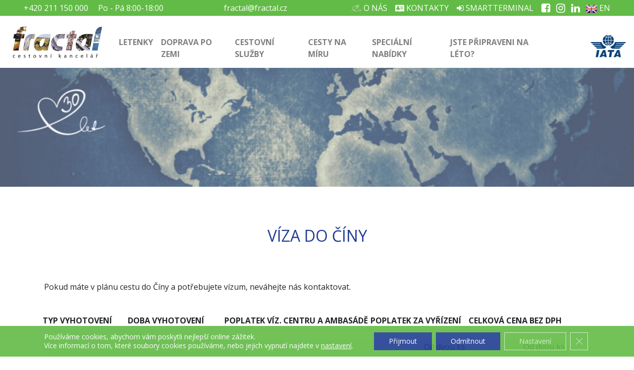

--- FILE ---
content_type: text/html; charset=utf-8
request_url: https://www.google.com/recaptcha/api2/anchor?ar=1&k=6LfpjLEUAAAAAF-yNxhL9Jo_J88tKqjhyfppYvuj&co=aHR0cHM6Ly93d3cuZnJhY3RhbC5jejo0NDM.&hl=en&v=PoyoqOPhxBO7pBk68S4YbpHZ&size=invisible&anchor-ms=20000&execute-ms=30000&cb=s62mfeoqrnr6
body_size: 48623
content:
<!DOCTYPE HTML><html dir="ltr" lang="en"><head><meta http-equiv="Content-Type" content="text/html; charset=UTF-8">
<meta http-equiv="X-UA-Compatible" content="IE=edge">
<title>reCAPTCHA</title>
<style type="text/css">
/* cyrillic-ext */
@font-face {
  font-family: 'Roboto';
  font-style: normal;
  font-weight: 400;
  font-stretch: 100%;
  src: url(//fonts.gstatic.com/s/roboto/v48/KFO7CnqEu92Fr1ME7kSn66aGLdTylUAMa3GUBHMdazTgWw.woff2) format('woff2');
  unicode-range: U+0460-052F, U+1C80-1C8A, U+20B4, U+2DE0-2DFF, U+A640-A69F, U+FE2E-FE2F;
}
/* cyrillic */
@font-face {
  font-family: 'Roboto';
  font-style: normal;
  font-weight: 400;
  font-stretch: 100%;
  src: url(//fonts.gstatic.com/s/roboto/v48/KFO7CnqEu92Fr1ME7kSn66aGLdTylUAMa3iUBHMdazTgWw.woff2) format('woff2');
  unicode-range: U+0301, U+0400-045F, U+0490-0491, U+04B0-04B1, U+2116;
}
/* greek-ext */
@font-face {
  font-family: 'Roboto';
  font-style: normal;
  font-weight: 400;
  font-stretch: 100%;
  src: url(//fonts.gstatic.com/s/roboto/v48/KFO7CnqEu92Fr1ME7kSn66aGLdTylUAMa3CUBHMdazTgWw.woff2) format('woff2');
  unicode-range: U+1F00-1FFF;
}
/* greek */
@font-face {
  font-family: 'Roboto';
  font-style: normal;
  font-weight: 400;
  font-stretch: 100%;
  src: url(//fonts.gstatic.com/s/roboto/v48/KFO7CnqEu92Fr1ME7kSn66aGLdTylUAMa3-UBHMdazTgWw.woff2) format('woff2');
  unicode-range: U+0370-0377, U+037A-037F, U+0384-038A, U+038C, U+038E-03A1, U+03A3-03FF;
}
/* math */
@font-face {
  font-family: 'Roboto';
  font-style: normal;
  font-weight: 400;
  font-stretch: 100%;
  src: url(//fonts.gstatic.com/s/roboto/v48/KFO7CnqEu92Fr1ME7kSn66aGLdTylUAMawCUBHMdazTgWw.woff2) format('woff2');
  unicode-range: U+0302-0303, U+0305, U+0307-0308, U+0310, U+0312, U+0315, U+031A, U+0326-0327, U+032C, U+032F-0330, U+0332-0333, U+0338, U+033A, U+0346, U+034D, U+0391-03A1, U+03A3-03A9, U+03B1-03C9, U+03D1, U+03D5-03D6, U+03F0-03F1, U+03F4-03F5, U+2016-2017, U+2034-2038, U+203C, U+2040, U+2043, U+2047, U+2050, U+2057, U+205F, U+2070-2071, U+2074-208E, U+2090-209C, U+20D0-20DC, U+20E1, U+20E5-20EF, U+2100-2112, U+2114-2115, U+2117-2121, U+2123-214F, U+2190, U+2192, U+2194-21AE, U+21B0-21E5, U+21F1-21F2, U+21F4-2211, U+2213-2214, U+2216-22FF, U+2308-230B, U+2310, U+2319, U+231C-2321, U+2336-237A, U+237C, U+2395, U+239B-23B7, U+23D0, U+23DC-23E1, U+2474-2475, U+25AF, U+25B3, U+25B7, U+25BD, U+25C1, U+25CA, U+25CC, U+25FB, U+266D-266F, U+27C0-27FF, U+2900-2AFF, U+2B0E-2B11, U+2B30-2B4C, U+2BFE, U+3030, U+FF5B, U+FF5D, U+1D400-1D7FF, U+1EE00-1EEFF;
}
/* symbols */
@font-face {
  font-family: 'Roboto';
  font-style: normal;
  font-weight: 400;
  font-stretch: 100%;
  src: url(//fonts.gstatic.com/s/roboto/v48/KFO7CnqEu92Fr1ME7kSn66aGLdTylUAMaxKUBHMdazTgWw.woff2) format('woff2');
  unicode-range: U+0001-000C, U+000E-001F, U+007F-009F, U+20DD-20E0, U+20E2-20E4, U+2150-218F, U+2190, U+2192, U+2194-2199, U+21AF, U+21E6-21F0, U+21F3, U+2218-2219, U+2299, U+22C4-22C6, U+2300-243F, U+2440-244A, U+2460-24FF, U+25A0-27BF, U+2800-28FF, U+2921-2922, U+2981, U+29BF, U+29EB, U+2B00-2BFF, U+4DC0-4DFF, U+FFF9-FFFB, U+10140-1018E, U+10190-1019C, U+101A0, U+101D0-101FD, U+102E0-102FB, U+10E60-10E7E, U+1D2C0-1D2D3, U+1D2E0-1D37F, U+1F000-1F0FF, U+1F100-1F1AD, U+1F1E6-1F1FF, U+1F30D-1F30F, U+1F315, U+1F31C, U+1F31E, U+1F320-1F32C, U+1F336, U+1F378, U+1F37D, U+1F382, U+1F393-1F39F, U+1F3A7-1F3A8, U+1F3AC-1F3AF, U+1F3C2, U+1F3C4-1F3C6, U+1F3CA-1F3CE, U+1F3D4-1F3E0, U+1F3ED, U+1F3F1-1F3F3, U+1F3F5-1F3F7, U+1F408, U+1F415, U+1F41F, U+1F426, U+1F43F, U+1F441-1F442, U+1F444, U+1F446-1F449, U+1F44C-1F44E, U+1F453, U+1F46A, U+1F47D, U+1F4A3, U+1F4B0, U+1F4B3, U+1F4B9, U+1F4BB, U+1F4BF, U+1F4C8-1F4CB, U+1F4D6, U+1F4DA, U+1F4DF, U+1F4E3-1F4E6, U+1F4EA-1F4ED, U+1F4F7, U+1F4F9-1F4FB, U+1F4FD-1F4FE, U+1F503, U+1F507-1F50B, U+1F50D, U+1F512-1F513, U+1F53E-1F54A, U+1F54F-1F5FA, U+1F610, U+1F650-1F67F, U+1F687, U+1F68D, U+1F691, U+1F694, U+1F698, U+1F6AD, U+1F6B2, U+1F6B9-1F6BA, U+1F6BC, U+1F6C6-1F6CF, U+1F6D3-1F6D7, U+1F6E0-1F6EA, U+1F6F0-1F6F3, U+1F6F7-1F6FC, U+1F700-1F7FF, U+1F800-1F80B, U+1F810-1F847, U+1F850-1F859, U+1F860-1F887, U+1F890-1F8AD, U+1F8B0-1F8BB, U+1F8C0-1F8C1, U+1F900-1F90B, U+1F93B, U+1F946, U+1F984, U+1F996, U+1F9E9, U+1FA00-1FA6F, U+1FA70-1FA7C, U+1FA80-1FA89, U+1FA8F-1FAC6, U+1FACE-1FADC, U+1FADF-1FAE9, U+1FAF0-1FAF8, U+1FB00-1FBFF;
}
/* vietnamese */
@font-face {
  font-family: 'Roboto';
  font-style: normal;
  font-weight: 400;
  font-stretch: 100%;
  src: url(//fonts.gstatic.com/s/roboto/v48/KFO7CnqEu92Fr1ME7kSn66aGLdTylUAMa3OUBHMdazTgWw.woff2) format('woff2');
  unicode-range: U+0102-0103, U+0110-0111, U+0128-0129, U+0168-0169, U+01A0-01A1, U+01AF-01B0, U+0300-0301, U+0303-0304, U+0308-0309, U+0323, U+0329, U+1EA0-1EF9, U+20AB;
}
/* latin-ext */
@font-face {
  font-family: 'Roboto';
  font-style: normal;
  font-weight: 400;
  font-stretch: 100%;
  src: url(//fonts.gstatic.com/s/roboto/v48/KFO7CnqEu92Fr1ME7kSn66aGLdTylUAMa3KUBHMdazTgWw.woff2) format('woff2');
  unicode-range: U+0100-02BA, U+02BD-02C5, U+02C7-02CC, U+02CE-02D7, U+02DD-02FF, U+0304, U+0308, U+0329, U+1D00-1DBF, U+1E00-1E9F, U+1EF2-1EFF, U+2020, U+20A0-20AB, U+20AD-20C0, U+2113, U+2C60-2C7F, U+A720-A7FF;
}
/* latin */
@font-face {
  font-family: 'Roboto';
  font-style: normal;
  font-weight: 400;
  font-stretch: 100%;
  src: url(//fonts.gstatic.com/s/roboto/v48/KFO7CnqEu92Fr1ME7kSn66aGLdTylUAMa3yUBHMdazQ.woff2) format('woff2');
  unicode-range: U+0000-00FF, U+0131, U+0152-0153, U+02BB-02BC, U+02C6, U+02DA, U+02DC, U+0304, U+0308, U+0329, U+2000-206F, U+20AC, U+2122, U+2191, U+2193, U+2212, U+2215, U+FEFF, U+FFFD;
}
/* cyrillic-ext */
@font-face {
  font-family: 'Roboto';
  font-style: normal;
  font-weight: 500;
  font-stretch: 100%;
  src: url(//fonts.gstatic.com/s/roboto/v48/KFO7CnqEu92Fr1ME7kSn66aGLdTylUAMa3GUBHMdazTgWw.woff2) format('woff2');
  unicode-range: U+0460-052F, U+1C80-1C8A, U+20B4, U+2DE0-2DFF, U+A640-A69F, U+FE2E-FE2F;
}
/* cyrillic */
@font-face {
  font-family: 'Roboto';
  font-style: normal;
  font-weight: 500;
  font-stretch: 100%;
  src: url(//fonts.gstatic.com/s/roboto/v48/KFO7CnqEu92Fr1ME7kSn66aGLdTylUAMa3iUBHMdazTgWw.woff2) format('woff2');
  unicode-range: U+0301, U+0400-045F, U+0490-0491, U+04B0-04B1, U+2116;
}
/* greek-ext */
@font-face {
  font-family: 'Roboto';
  font-style: normal;
  font-weight: 500;
  font-stretch: 100%;
  src: url(//fonts.gstatic.com/s/roboto/v48/KFO7CnqEu92Fr1ME7kSn66aGLdTylUAMa3CUBHMdazTgWw.woff2) format('woff2');
  unicode-range: U+1F00-1FFF;
}
/* greek */
@font-face {
  font-family: 'Roboto';
  font-style: normal;
  font-weight: 500;
  font-stretch: 100%;
  src: url(//fonts.gstatic.com/s/roboto/v48/KFO7CnqEu92Fr1ME7kSn66aGLdTylUAMa3-UBHMdazTgWw.woff2) format('woff2');
  unicode-range: U+0370-0377, U+037A-037F, U+0384-038A, U+038C, U+038E-03A1, U+03A3-03FF;
}
/* math */
@font-face {
  font-family: 'Roboto';
  font-style: normal;
  font-weight: 500;
  font-stretch: 100%;
  src: url(//fonts.gstatic.com/s/roboto/v48/KFO7CnqEu92Fr1ME7kSn66aGLdTylUAMawCUBHMdazTgWw.woff2) format('woff2');
  unicode-range: U+0302-0303, U+0305, U+0307-0308, U+0310, U+0312, U+0315, U+031A, U+0326-0327, U+032C, U+032F-0330, U+0332-0333, U+0338, U+033A, U+0346, U+034D, U+0391-03A1, U+03A3-03A9, U+03B1-03C9, U+03D1, U+03D5-03D6, U+03F0-03F1, U+03F4-03F5, U+2016-2017, U+2034-2038, U+203C, U+2040, U+2043, U+2047, U+2050, U+2057, U+205F, U+2070-2071, U+2074-208E, U+2090-209C, U+20D0-20DC, U+20E1, U+20E5-20EF, U+2100-2112, U+2114-2115, U+2117-2121, U+2123-214F, U+2190, U+2192, U+2194-21AE, U+21B0-21E5, U+21F1-21F2, U+21F4-2211, U+2213-2214, U+2216-22FF, U+2308-230B, U+2310, U+2319, U+231C-2321, U+2336-237A, U+237C, U+2395, U+239B-23B7, U+23D0, U+23DC-23E1, U+2474-2475, U+25AF, U+25B3, U+25B7, U+25BD, U+25C1, U+25CA, U+25CC, U+25FB, U+266D-266F, U+27C0-27FF, U+2900-2AFF, U+2B0E-2B11, U+2B30-2B4C, U+2BFE, U+3030, U+FF5B, U+FF5D, U+1D400-1D7FF, U+1EE00-1EEFF;
}
/* symbols */
@font-face {
  font-family: 'Roboto';
  font-style: normal;
  font-weight: 500;
  font-stretch: 100%;
  src: url(//fonts.gstatic.com/s/roboto/v48/KFO7CnqEu92Fr1ME7kSn66aGLdTylUAMaxKUBHMdazTgWw.woff2) format('woff2');
  unicode-range: U+0001-000C, U+000E-001F, U+007F-009F, U+20DD-20E0, U+20E2-20E4, U+2150-218F, U+2190, U+2192, U+2194-2199, U+21AF, U+21E6-21F0, U+21F3, U+2218-2219, U+2299, U+22C4-22C6, U+2300-243F, U+2440-244A, U+2460-24FF, U+25A0-27BF, U+2800-28FF, U+2921-2922, U+2981, U+29BF, U+29EB, U+2B00-2BFF, U+4DC0-4DFF, U+FFF9-FFFB, U+10140-1018E, U+10190-1019C, U+101A0, U+101D0-101FD, U+102E0-102FB, U+10E60-10E7E, U+1D2C0-1D2D3, U+1D2E0-1D37F, U+1F000-1F0FF, U+1F100-1F1AD, U+1F1E6-1F1FF, U+1F30D-1F30F, U+1F315, U+1F31C, U+1F31E, U+1F320-1F32C, U+1F336, U+1F378, U+1F37D, U+1F382, U+1F393-1F39F, U+1F3A7-1F3A8, U+1F3AC-1F3AF, U+1F3C2, U+1F3C4-1F3C6, U+1F3CA-1F3CE, U+1F3D4-1F3E0, U+1F3ED, U+1F3F1-1F3F3, U+1F3F5-1F3F7, U+1F408, U+1F415, U+1F41F, U+1F426, U+1F43F, U+1F441-1F442, U+1F444, U+1F446-1F449, U+1F44C-1F44E, U+1F453, U+1F46A, U+1F47D, U+1F4A3, U+1F4B0, U+1F4B3, U+1F4B9, U+1F4BB, U+1F4BF, U+1F4C8-1F4CB, U+1F4D6, U+1F4DA, U+1F4DF, U+1F4E3-1F4E6, U+1F4EA-1F4ED, U+1F4F7, U+1F4F9-1F4FB, U+1F4FD-1F4FE, U+1F503, U+1F507-1F50B, U+1F50D, U+1F512-1F513, U+1F53E-1F54A, U+1F54F-1F5FA, U+1F610, U+1F650-1F67F, U+1F687, U+1F68D, U+1F691, U+1F694, U+1F698, U+1F6AD, U+1F6B2, U+1F6B9-1F6BA, U+1F6BC, U+1F6C6-1F6CF, U+1F6D3-1F6D7, U+1F6E0-1F6EA, U+1F6F0-1F6F3, U+1F6F7-1F6FC, U+1F700-1F7FF, U+1F800-1F80B, U+1F810-1F847, U+1F850-1F859, U+1F860-1F887, U+1F890-1F8AD, U+1F8B0-1F8BB, U+1F8C0-1F8C1, U+1F900-1F90B, U+1F93B, U+1F946, U+1F984, U+1F996, U+1F9E9, U+1FA00-1FA6F, U+1FA70-1FA7C, U+1FA80-1FA89, U+1FA8F-1FAC6, U+1FACE-1FADC, U+1FADF-1FAE9, U+1FAF0-1FAF8, U+1FB00-1FBFF;
}
/* vietnamese */
@font-face {
  font-family: 'Roboto';
  font-style: normal;
  font-weight: 500;
  font-stretch: 100%;
  src: url(//fonts.gstatic.com/s/roboto/v48/KFO7CnqEu92Fr1ME7kSn66aGLdTylUAMa3OUBHMdazTgWw.woff2) format('woff2');
  unicode-range: U+0102-0103, U+0110-0111, U+0128-0129, U+0168-0169, U+01A0-01A1, U+01AF-01B0, U+0300-0301, U+0303-0304, U+0308-0309, U+0323, U+0329, U+1EA0-1EF9, U+20AB;
}
/* latin-ext */
@font-face {
  font-family: 'Roboto';
  font-style: normal;
  font-weight: 500;
  font-stretch: 100%;
  src: url(//fonts.gstatic.com/s/roboto/v48/KFO7CnqEu92Fr1ME7kSn66aGLdTylUAMa3KUBHMdazTgWw.woff2) format('woff2');
  unicode-range: U+0100-02BA, U+02BD-02C5, U+02C7-02CC, U+02CE-02D7, U+02DD-02FF, U+0304, U+0308, U+0329, U+1D00-1DBF, U+1E00-1E9F, U+1EF2-1EFF, U+2020, U+20A0-20AB, U+20AD-20C0, U+2113, U+2C60-2C7F, U+A720-A7FF;
}
/* latin */
@font-face {
  font-family: 'Roboto';
  font-style: normal;
  font-weight: 500;
  font-stretch: 100%;
  src: url(//fonts.gstatic.com/s/roboto/v48/KFO7CnqEu92Fr1ME7kSn66aGLdTylUAMa3yUBHMdazQ.woff2) format('woff2');
  unicode-range: U+0000-00FF, U+0131, U+0152-0153, U+02BB-02BC, U+02C6, U+02DA, U+02DC, U+0304, U+0308, U+0329, U+2000-206F, U+20AC, U+2122, U+2191, U+2193, U+2212, U+2215, U+FEFF, U+FFFD;
}
/* cyrillic-ext */
@font-face {
  font-family: 'Roboto';
  font-style: normal;
  font-weight: 900;
  font-stretch: 100%;
  src: url(//fonts.gstatic.com/s/roboto/v48/KFO7CnqEu92Fr1ME7kSn66aGLdTylUAMa3GUBHMdazTgWw.woff2) format('woff2');
  unicode-range: U+0460-052F, U+1C80-1C8A, U+20B4, U+2DE0-2DFF, U+A640-A69F, U+FE2E-FE2F;
}
/* cyrillic */
@font-face {
  font-family: 'Roboto';
  font-style: normal;
  font-weight: 900;
  font-stretch: 100%;
  src: url(//fonts.gstatic.com/s/roboto/v48/KFO7CnqEu92Fr1ME7kSn66aGLdTylUAMa3iUBHMdazTgWw.woff2) format('woff2');
  unicode-range: U+0301, U+0400-045F, U+0490-0491, U+04B0-04B1, U+2116;
}
/* greek-ext */
@font-face {
  font-family: 'Roboto';
  font-style: normal;
  font-weight: 900;
  font-stretch: 100%;
  src: url(//fonts.gstatic.com/s/roboto/v48/KFO7CnqEu92Fr1ME7kSn66aGLdTylUAMa3CUBHMdazTgWw.woff2) format('woff2');
  unicode-range: U+1F00-1FFF;
}
/* greek */
@font-face {
  font-family: 'Roboto';
  font-style: normal;
  font-weight: 900;
  font-stretch: 100%;
  src: url(//fonts.gstatic.com/s/roboto/v48/KFO7CnqEu92Fr1ME7kSn66aGLdTylUAMa3-UBHMdazTgWw.woff2) format('woff2');
  unicode-range: U+0370-0377, U+037A-037F, U+0384-038A, U+038C, U+038E-03A1, U+03A3-03FF;
}
/* math */
@font-face {
  font-family: 'Roboto';
  font-style: normal;
  font-weight: 900;
  font-stretch: 100%;
  src: url(//fonts.gstatic.com/s/roboto/v48/KFO7CnqEu92Fr1ME7kSn66aGLdTylUAMawCUBHMdazTgWw.woff2) format('woff2');
  unicode-range: U+0302-0303, U+0305, U+0307-0308, U+0310, U+0312, U+0315, U+031A, U+0326-0327, U+032C, U+032F-0330, U+0332-0333, U+0338, U+033A, U+0346, U+034D, U+0391-03A1, U+03A3-03A9, U+03B1-03C9, U+03D1, U+03D5-03D6, U+03F0-03F1, U+03F4-03F5, U+2016-2017, U+2034-2038, U+203C, U+2040, U+2043, U+2047, U+2050, U+2057, U+205F, U+2070-2071, U+2074-208E, U+2090-209C, U+20D0-20DC, U+20E1, U+20E5-20EF, U+2100-2112, U+2114-2115, U+2117-2121, U+2123-214F, U+2190, U+2192, U+2194-21AE, U+21B0-21E5, U+21F1-21F2, U+21F4-2211, U+2213-2214, U+2216-22FF, U+2308-230B, U+2310, U+2319, U+231C-2321, U+2336-237A, U+237C, U+2395, U+239B-23B7, U+23D0, U+23DC-23E1, U+2474-2475, U+25AF, U+25B3, U+25B7, U+25BD, U+25C1, U+25CA, U+25CC, U+25FB, U+266D-266F, U+27C0-27FF, U+2900-2AFF, U+2B0E-2B11, U+2B30-2B4C, U+2BFE, U+3030, U+FF5B, U+FF5D, U+1D400-1D7FF, U+1EE00-1EEFF;
}
/* symbols */
@font-face {
  font-family: 'Roboto';
  font-style: normal;
  font-weight: 900;
  font-stretch: 100%;
  src: url(//fonts.gstatic.com/s/roboto/v48/KFO7CnqEu92Fr1ME7kSn66aGLdTylUAMaxKUBHMdazTgWw.woff2) format('woff2');
  unicode-range: U+0001-000C, U+000E-001F, U+007F-009F, U+20DD-20E0, U+20E2-20E4, U+2150-218F, U+2190, U+2192, U+2194-2199, U+21AF, U+21E6-21F0, U+21F3, U+2218-2219, U+2299, U+22C4-22C6, U+2300-243F, U+2440-244A, U+2460-24FF, U+25A0-27BF, U+2800-28FF, U+2921-2922, U+2981, U+29BF, U+29EB, U+2B00-2BFF, U+4DC0-4DFF, U+FFF9-FFFB, U+10140-1018E, U+10190-1019C, U+101A0, U+101D0-101FD, U+102E0-102FB, U+10E60-10E7E, U+1D2C0-1D2D3, U+1D2E0-1D37F, U+1F000-1F0FF, U+1F100-1F1AD, U+1F1E6-1F1FF, U+1F30D-1F30F, U+1F315, U+1F31C, U+1F31E, U+1F320-1F32C, U+1F336, U+1F378, U+1F37D, U+1F382, U+1F393-1F39F, U+1F3A7-1F3A8, U+1F3AC-1F3AF, U+1F3C2, U+1F3C4-1F3C6, U+1F3CA-1F3CE, U+1F3D4-1F3E0, U+1F3ED, U+1F3F1-1F3F3, U+1F3F5-1F3F7, U+1F408, U+1F415, U+1F41F, U+1F426, U+1F43F, U+1F441-1F442, U+1F444, U+1F446-1F449, U+1F44C-1F44E, U+1F453, U+1F46A, U+1F47D, U+1F4A3, U+1F4B0, U+1F4B3, U+1F4B9, U+1F4BB, U+1F4BF, U+1F4C8-1F4CB, U+1F4D6, U+1F4DA, U+1F4DF, U+1F4E3-1F4E6, U+1F4EA-1F4ED, U+1F4F7, U+1F4F9-1F4FB, U+1F4FD-1F4FE, U+1F503, U+1F507-1F50B, U+1F50D, U+1F512-1F513, U+1F53E-1F54A, U+1F54F-1F5FA, U+1F610, U+1F650-1F67F, U+1F687, U+1F68D, U+1F691, U+1F694, U+1F698, U+1F6AD, U+1F6B2, U+1F6B9-1F6BA, U+1F6BC, U+1F6C6-1F6CF, U+1F6D3-1F6D7, U+1F6E0-1F6EA, U+1F6F0-1F6F3, U+1F6F7-1F6FC, U+1F700-1F7FF, U+1F800-1F80B, U+1F810-1F847, U+1F850-1F859, U+1F860-1F887, U+1F890-1F8AD, U+1F8B0-1F8BB, U+1F8C0-1F8C1, U+1F900-1F90B, U+1F93B, U+1F946, U+1F984, U+1F996, U+1F9E9, U+1FA00-1FA6F, U+1FA70-1FA7C, U+1FA80-1FA89, U+1FA8F-1FAC6, U+1FACE-1FADC, U+1FADF-1FAE9, U+1FAF0-1FAF8, U+1FB00-1FBFF;
}
/* vietnamese */
@font-face {
  font-family: 'Roboto';
  font-style: normal;
  font-weight: 900;
  font-stretch: 100%;
  src: url(//fonts.gstatic.com/s/roboto/v48/KFO7CnqEu92Fr1ME7kSn66aGLdTylUAMa3OUBHMdazTgWw.woff2) format('woff2');
  unicode-range: U+0102-0103, U+0110-0111, U+0128-0129, U+0168-0169, U+01A0-01A1, U+01AF-01B0, U+0300-0301, U+0303-0304, U+0308-0309, U+0323, U+0329, U+1EA0-1EF9, U+20AB;
}
/* latin-ext */
@font-face {
  font-family: 'Roboto';
  font-style: normal;
  font-weight: 900;
  font-stretch: 100%;
  src: url(//fonts.gstatic.com/s/roboto/v48/KFO7CnqEu92Fr1ME7kSn66aGLdTylUAMa3KUBHMdazTgWw.woff2) format('woff2');
  unicode-range: U+0100-02BA, U+02BD-02C5, U+02C7-02CC, U+02CE-02D7, U+02DD-02FF, U+0304, U+0308, U+0329, U+1D00-1DBF, U+1E00-1E9F, U+1EF2-1EFF, U+2020, U+20A0-20AB, U+20AD-20C0, U+2113, U+2C60-2C7F, U+A720-A7FF;
}
/* latin */
@font-face {
  font-family: 'Roboto';
  font-style: normal;
  font-weight: 900;
  font-stretch: 100%;
  src: url(//fonts.gstatic.com/s/roboto/v48/KFO7CnqEu92Fr1ME7kSn66aGLdTylUAMa3yUBHMdazQ.woff2) format('woff2');
  unicode-range: U+0000-00FF, U+0131, U+0152-0153, U+02BB-02BC, U+02C6, U+02DA, U+02DC, U+0304, U+0308, U+0329, U+2000-206F, U+20AC, U+2122, U+2191, U+2193, U+2212, U+2215, U+FEFF, U+FFFD;
}

</style>
<link rel="stylesheet" type="text/css" href="https://www.gstatic.com/recaptcha/releases/PoyoqOPhxBO7pBk68S4YbpHZ/styles__ltr.css">
<script nonce="TcGeNjTDd4yohsl-3nhH3g" type="text/javascript">window['__recaptcha_api'] = 'https://www.google.com/recaptcha/api2/';</script>
<script type="text/javascript" src="https://www.gstatic.com/recaptcha/releases/PoyoqOPhxBO7pBk68S4YbpHZ/recaptcha__en.js" nonce="TcGeNjTDd4yohsl-3nhH3g">
      
    </script></head>
<body><div id="rc-anchor-alert" class="rc-anchor-alert"></div>
<input type="hidden" id="recaptcha-token" value="[base64]">
<script type="text/javascript" nonce="TcGeNjTDd4yohsl-3nhH3g">
      recaptcha.anchor.Main.init("[\x22ainput\x22,[\x22bgdata\x22,\x22\x22,\[base64]/[base64]/[base64]/ZyhXLGgpOnEoW04sMjEsbF0sVywwKSxoKSxmYWxzZSxmYWxzZSl9Y2F0Y2goayl7RygzNTgsVyk/[base64]/[base64]/[base64]/[base64]/[base64]/[base64]/[base64]/bmV3IEJbT10oRFswXSk6dz09Mj9uZXcgQltPXShEWzBdLERbMV0pOnc9PTM/bmV3IEJbT10oRFswXSxEWzFdLERbMl0pOnc9PTQ/[base64]/[base64]/[base64]/[base64]/[base64]\\u003d\x22,\[base64]\\u003d\\u003d\x22,\x22GMKYwrbDpcOcwpfDu8ONMTfCjMK3SQzCuMOkwopowpTDnsKfwqZgQsOdwoNQwrkiwpPDjHEDw4Z2TsOVwrwVMsO9w67CscOWw7s3wrjDmMOyXsKEw4t1wrPCpSMnM8OFw4A8w4nCtnXCr3fDtTkZwp9PYVbCvmrDpTsqwqLDjsODeBpyw4FENknClcOvw5rClz/DnCfDrArCoMO1wq9Hw5QMw7PCiXbCucKCcsKdw4EeWFlQw68mwq5OX21vfcKMw7lMwrzDqiQDwoDCq1/Cm0zCrFV1wpXCqsKLw7fCtgMxwop8w7xXPsOdwq3CqcOcwoTCscKcYl0IwrDChsKofT3DnMO/w4Erw6DDuMKUw75YbkfDtsKlIwHCncKkwq50RCxPw7N3PsOnw5DCm8OoH1QXwoQRdsOawodtCRtQw6ZpYWfDssKpbzXDhmMaY8OLwrrCmcO9w53DqMOHw6Nsw5nDgsK2woxCw5rDlcOzwo7ChMO/Rhgyw5bCkMOxw63DlzwfMi1ww5/DpMOUBH/Dk0XDoMO4aUPCvcOTRsKYwrvDt8Oxw5HCgsKZwrBXw5MtwpVew5zDtm/[base64]/w75YwoLCjsKcwrYKBMKFdC3Cgj/CqBbChhDDpXcrw4/DmMKyJCIbw60ZbMOXwp40c8OLRXh3QcOwM8OVScOawoDCjFzCkEg+OMOkJRjChMK6wobDr1BMwqptL8OSI8OPw5rDuwB8w7fDmG5Ww43CgsKiwqDDhsOuwq3CjWrDmjZXw63CuRHCs8KEOFgRw7fDvsKLLkDCt8KZw5U+I1rDrkHChMKhwqLCqgE/wqPCljbCusOhw60KwoAXw5TDug0OPcK1w6jDn2wjC8OPZ8KFOR7DusKWVjzCqsKdw7M7wrYkIxHCocOhwrMvcMOLwr4vRcOdVcOgEcO4PSZ7w7sFwpFLw6HDl2vDvSvCosOPwrPChcKhOsKEw7/CphnDt8O8QcOXbl8rGwYgJMKRwqDCkhwJw4zClknCoC7Cght/wonDlcKCw6dQGGstw4TChEHDnMKFHFw+w5B+f8KRw4IcwrJxw6bDlFHDgH1mw4Uzwp8pw5XDj8OEwq/Dl8KOw6c3KcKCw6HCmz7DisO2V0PCtX3Cn8O9ESfCqcK5akDCqMOtwp06IDoWwpXDqHA7dcOtScOSwo/CvyPCmcKaScOywp/DpRlnCTjCsxvDqMK2wrdCwqjCt8OAwqLDvwfDp8Obw7HCny8EwpzCkgrDi8KjLSERLDDDqsO4Iw/DocKLwpQAw6rCkmgiw658w5jCggHChMOww4jCvcOLDcOTWcOuBsKYNsKtw7NhfsKgw6/Ds1dJacOdP8KZbsOmDMOORxbCvMKQwqIMZjTCtz3Dm8KSw4XCvgINwp5PwpzDnjbCqUB0woLDvsKow7bDlmtpw7ZcJ8KCHcOmwrR4asK1HEsbw6XCgV/DvsOUwo0DMsKQFRMMwr4AwoIhLhDDmwU/w7w3w7Z5w5XCvlHCi0JIw7vDoSsCLFDCp3tywprCn1PDiVXDhsKDakMvw7PCpyHDoh/Du8Kaw6rDk8OHw7Zswq8GLQrDm1VVw5DCmsKBIcKiworCmMKBwpcAPcO2BcKSwoZjw7k7eTIFbE7DmMOsw4bDvgDCkUDDh2vDpmMUaGksOCrCm8KdR3o4w7XCosKuwpJqJsOkw7FyWBrClEgaw6HCqMO5wq/DiX85TynCln1Xwr8mNMOBw4PCjDfCj8OPw4QtwpY5w41Ow5AgwpvDssONw4vCpcONNcKQw4hnw7nCkwg7XMOjK8KOw6TCu8KLwr3DvsOXTsKUw5bDvnRHwoM4w4hKXi7Crm/DvD9zJQIJw41vAMOBMsKww5lHFsKDH8ObakA9w7HCrcKJw7fDqFXCpjPDt3R5w4Bcwp4NwoLCtTJ2wr/CtA4tJcKZwrlMwrfCtMKbwoYQwqsnL8KOVlHDmEAOO8KjFix5w5/[base64]/[base64]/Dn8OCwpkKR8OqD8Ofwo7DjsKOwodAfUUew7Nzw6TCrgnCqjAnUhIyGErCkMKYU8KWwodxI8OYfcKiYQpIZcOGJjMVwrxJw78mT8KcecOZwqzCilXCsykEMsKFwp/DoTU5V8O4J8OnclQaw7/Dt8OKPHnDlcK/w4k0WD/DrcKiw5tgd8KaQCDDrXskwq1cwpPDqMOYdcOMwoDCj8KNwoTCkURbw4/ClsKbNzjDq8Ocw7FEBcKlGA0mKsK8TsOXw7HCqGENOcKVaMOMw6XDgkbCn8OTZ8KSLTPCkMKoDsKmw5M5cgcFL8K7FcOGwrzCm8KCwq9jWsKAW8Okw5pnw47Dh8KkHmzDkzk2wo9zI0Rww4bDtBPCrcOpT1JtwpcqBEvClcOSw7/[base64]/CmcOSwrIHw57DrMOow7bCncOeUcOxc2/Dsk4jwr3CsMK2wrRIwoLDqsOOw7p4PD3DosO8w44rw7d/woTCuShIw6MSwqHDskI3wrZSLHnCssKMw5kGE18LwovCqMOxDFx9dsKew5k/[base64]/DicKtwrbDuMKuwqx6S8O/wpjCqcO4w7sxVXDDg3k3VlI1w54SwppHwq/Cu2DDtXg+Jg/DhMOMfFbCijTDqMKwCALDj8Kww6rCq8KIIUBUGHYvEMKJw7NUNEfChmMNw6jDhkRQw7guwoPDtsOfIcOgw6zDmMKqHyvCucOnBMKwwqFPwoDDoMKiGEnDhU8cw6fCj2AeTcK7ZWd2w67Cv8Kpw4vDtMKCA3HCuh9/[base64]/[base64]/Du8KrwpQZISbDkMKDLcKPEVzCtDjDhsOraE17PwTDocKWw7Irw58UOcKyCcOJwrrCjcKrU29Rw6NtWMOdLMKPw5/CnnluCcK7wrl9OgdcOsO/w4PDn2/DpsO1wr7DmcKRw7PDvsKBF8KZGgArdRbDqcKLw4RWNcOBw7TDlnvCgcOIwpjClsKUwr3Cq8K2w6XCl8O4wrwOw79Fwo3CvsK5WkHDtsKECzBrw50OIDsSw73DmE3ClE3DksOzw4k0XUHCvzVww6HCnlvDnsOwQ8OeTMKJXmPCt8OdSCrDnxQMFMK1dcO/w6wcw6B/MTNbwotkw60ZVcOtDcKJwoV8CsOfw67CisKJLQFyw5pLw5TCszZ9w7XCrMKaPSHCncKow5w/YMOATcKyw5DDjcOQX8Ogcw5vwow4PsOFU8K0w7TDvywnwqh0A3xlwofDq8KDNMOAw4Fbw57DusObwrnCqR9EL8KWSsOMCjzDoAPCgMKQwqHDo8KIwpHDmMO5IypBwrdbECppQsOodD7CucOCVMKxbsK8w7/CqHfDsQYyw4Rlw4hAwoTDlWxFHMOyw7LDiklkw79FWsKew6bCpsOyw4pSFsK6DAB1woXDoMK7QcKtWMKdI8Kgwqlqw67Ds1ouw59qLDAqw67Dl8O/w5vCumgJJMORw7fDsMK8U8OMHcOUBDU5w7lQw4vCgMKlw7vDgMO1LsO+w4dpwqFea8OGw4fDlldMOMOYI8Oowpc+KnbDgGDDqXzDpXXDhMKmw59Vw6/DisOcw71KGDbCrQbDhAZxw75dc2nCulLCv8Klw6JVKn0Dw6nCncKnwprCrsKtNgEuw58twq9+Ahl4U8KIcDrDj8O3w4nClcKpwrDDocO/wrzCmA/CsMOvSSTCvzNKK3dbw7zDgMOefcObNsOwazzDt8Kiw7JSdsO/CThuR8KpEsKhTg/[base64]/HMOpEsKxwrgCW8OQV8KRwrcxw41vw6jDlMOowrLCvhvDk8Kjw79cKsKxPsKpQcKxZWXCisOGSlZrXCsvw7dLwo/DocOHwoIYw6DCkSUqw67CtMOjwobDkMO/wqXCl8KxYsKBFMK3Un4wTcKBCMKbF8O9w4YvwqgiEi83LcOEw5Y1LMOVw6PDscKOw7AAPT7CqsOLFcOlw7PDm0/DoR8qwr87woJuwpgjA8OSTcKww5Z+W23DiyrCvVLCucOSSH1GZzcBw5vCsFlqA8KowrJ+w6E9wr/DnlvDrcOYIcKqfcKSA8Owwq4lwoolTGcwHm9XwrNLw7Yyw4cZT0fDlsK5SMK6w7N6wrTDisKgwqnDqjhCw7PCqMKVHcKHwqnCiMKaEHnCvWTDk8KrwpfDusKqcsOFFwPCj8K6w4TDtl/[base64]/[base64]/DqMKXwpQ3JsOOFMO3DMKsw6Nqw4/[base64]/[base64]/CtMOnesO/w74nOMKkNMKrw6PDmFcWEsOmZk/[base64]/CgMODwqfDg8OscMKpwoAND8OfwqDDvsOMwr3DtMO+w61mCMKdQMOEw6HDo8Kqw7pDwr/DtcOzSTQjAhlYw4pUTHsgw5saw7kMVnXCnsKew6NswohUaT/Cg8KAVgDCmjw5wrLCh8KuSi7DpwEywoTDk8Kcw6/Dl8KnwroKwr1zFnwPLMObw5DDpQ7CskhORybDncOkZcOHwrvDkMKvw6zCjsKsw6DCrCVewq9WPcK3YsKew7fDmWcVwo0IYMKMI8Ogw7/Dh8O4woNwfcKrwqAUL8KGVgsew6DDtsOjwoPDuiImb3toTMKmwq7DjRRyw78RecO4woVNH8Kkw7/DvDsVwpsRw7FmwoAIwrnCkm3CtsOlOD3CrWTDpcO/CxnCh8KeTEDCosOoSR0Aw53CtCfDpMKUDMOFHQ7CscKHwqXDnsKCwpvCvnw0dHVYesOxNG0Kw6ZoUsOtw4BEbVE4w7bCjRNSFz5awq/DmMOhG8Khw61uw5New6cTwoTCg25pLxlvBBApGWXCpMKwZ3IkflrDsjfCjTnDisO+FWZlJGAoPMKZwq/ChnILIAIcw5XCp8KkEsOnw70WTsOuJ1Q9GUvDpsKCFzLCrRdhU8Kqw5fCncK3VMKuPsOSMS/Dh8O0wrjDqjfDiV5DFMO+wqPDicKBwqNlw6Q5woPCiG7DlzJWA8OCwpzCsMOSLhJ5T8Kww6dLwrHDtE7CuMKGQF4Kw6I9wrY+cMKDQl4Vb8OiDMO6w7PCgzhcwrNewqXDimUYwqcAw6PDoMKDcsKOw6rDrBZiw7ZoGjE8w6PDqMK4w6/DjMK9dn7Dn07Dj8KvZTg2FmPDp8K5IcOUexFrHC4xDVnCvMOJRWYlXQlFwoDDtX/DkcKbw79QwrzCiUkhwq8ywrRrVV7DgsOiEcOewqHCn8KkVcK5VMOmFi1hbzU7UzR1wonDpVjCkX5wIx/CoMKLB23Di8ODWlHChicyaMOXFRLCmMKiw7nDqVIyJMKSOsOCw54wwo/[base64]/DtcKpLMKBbQc3PAkgcAPDu8OtFXxJSMKVd0LCiMK8w5zDt2Y9w67CkcOTGQNdwoISD8OLcMK6QzDCucKZwqArDRnDhsOLEcK1w6glwp3DtBbCtTnDhgQMw503wq7CicOrwporc2/[base64]/DuWjCk8OBw67CiFLCh8KSwr8KLUDCp8KSNsKjXmhRw68hwpDCuMKgw5PCnMOrw5wOScOCw61Ma8OMI1JDTlfCr03CphHDhcKmwpjCgMKRwojDlgFPFMOdbQ/Ds8KGwpt5fU7DoELDm3vDgMKPwoTDgMOjw60nHhbCvBfCg2J9EMKFwp7Dtw3CjHjCtW9BBcOpwqgEdj0EG8Kmwpw0w4jCi8OMw71ewrbDiTsawp3Cpw7Cm8KUwq0STXHCugrCgEDDohLDn8Oww4NIwp7CsSFIUcKYNA7DkRVuPg/CvTXDosOhw6nCpMKTwp3DhxLDmndIXcOqwq7CjcOuRMKww7tswoDDj8Kfwq5Lwrkfw7N0CMOZwrQPWsObwrMOw7FyeMOtw5RIw5/Ch3dHw5vDicOzfW7ClAdhKEDCo8OvfMOIw7rCs8OGwqwCAHPCpcOdw4XCjsO8W8KRB2HCn0Bjw5pqw7LCqcKfwo/[base64]/CuMOwfBgKw4DCpV3Cp8OKbHfDs8OdFMKcwr3CrALCiMOjUMO5FHHDuEsTwrbDoMKBEMOZworCrMKqw6nDsShWw4vChQNIw6YLwrQVwqjCq8OqcUbDkW1OeQcxfhEWO8KFwpcPBsK1w4xBw6XDpsKdOsOzwqxWNwAcw6pnAhFRw6QQLsOyLycvw7/DtcKawql2eMOuZ8OYw7vCmsKNwo9Vwq3Di8K5O8KXw7jDq0jClXIgM8OAMhPConvCl2MWZ3HCtsK/wpQWw5h+DMOCUw/[base64]/DgcOcwoZJSSrCr8K+wqDCpsKXwqXCr8KNw6p5e8KcPwlSwpbCkMO3YgXCqmx0aMKrBWTDuMKKwrt2F8K+w71gw57Dh8OUOhUywprCoMKkO3dtw5TDkVnDjU/[base64]/Dk1TCgMKIwqbDjxd4HEDDhMOEXGxHKsKgZFVLwqjDjQfCvcK/D3vCncOqCMOtw7LCl8K8w7nDg8K8w6jCgWRyw7h8C8KzwpEdwp0hw5/[base64]/DiiYhw7HChsOQw5PCmmkowpPDtXTCr8KXG8K4w4/CgGlGwq13fEzCocKswpgcwpFiUURsw47DrRhmw7ojw5bDmiR0LzRww7sEwp/Din0NwqoHw6vCrU3DtcOWScOUw43Dr8KnRsOaw5cRXcKMwrQ+wro6w4LCicOZQEtxwr/Cp8ObwoJJw6/CoA3Dv8KEFznCmihvwqfCqMK2w5lqw6ZpR8K3WhRRHGZcJ8KAAsKawr16dwbCucOJWVzCssOyw5TDmcKRw5s5Y8KDAsOWF8OfTEgHw5cxNRjCrMKOw7Ysw5sDaBVIwqLCpxvDgcOGw4hXwq51f8OjHcKnwrQWw7UNw4DCgh7DocOKMC5fworDsxbCgF/Ck1/[base64]/CtMKWJsOLMF1zB8K8Nyl3SFDCvsKYw5YAwr3DsUbDmcK9e8K2w70DRMK4w4zDkcK0fgXDrhvCo8KQZcOiw5/CjDzDvxwAKMKTGcKrwr/CtjXDnsOGw5rCq8KbwoZRWDPCmcOFGjYPQcKawp4iw5AHwqnCuHZHwowkwozCgyc5SWYnAXvCmMO/fsKgSREDw6ZwWcOLwokvVcKvwrlrwrTDjXddasKCSWoyG8KfdnLCh1jCocONUFfDhDYswpxQcBZCw6zCjlLDr1QPLhMjw5fDkWhOw7dbwqdDw5peecKAw5/Dp1jDmMOww5vCssOLw5ZPMMOAwpYLw6dqwqcue8OWAcKvw6zDu8KZwrHDn3jCvMOjwoDDr8KCw6wBcHQGw6jCmWzDvcOcenJ0OsODVQQXwr3CncOAwoHDtwtxwrYDw7FiwrDDncKmFm4sw7HDisO3QMOkw41APjHCo8O0SRkcw6sjR8K/wqbDnjzCjU/Cu8O3HkjDjMOgw6nDusOPVWzClcKSwoEIfVvCpsK+wo9jw4DCjkwgeHnDnzTCrcOUaibCsMKEMH1lP8O1ccOaDsOpwrArw73CsQ1xHcKrE8OEAMKGBMO4WzjCikDCoEnCg8K/IcOQZMKww7p5V8KwXsOfwo0MwoITPlIrQMOESjDCi8OgwqHDqsKWw7jCg8OqPsKxQcOCb8OJKsOCwpRSw4LCsCvCvEVOb3vCgsKjTWfDngcqW17DjEtBwqUcFcK9enjCuAxCwp8zwrDCmADDpMKlw5hmw7Y1w5o9JC/Dm8OEw55cW3AAw4PCpxbDvcODA8OWfcOjwrLCpghcNzJmaBnCi13DgATDpFTCuHwKfRARTMKJQR/CuWXCh0HDlcK5w7/Cu8OUBMKkwpIWEcKCFMOrwpTCmETCjQldGsKpwrwWKCBQTk4QPcOtbEHDhcO2w7ESw7RWwrBBCSPDqwTCgcOqw57DrQU1wovCswFgwpjDtkfDkhIqbCLCj8Kmw4zCv8KYwrh5w7/DuzjCpcOdw4DCnE/CghHCqMOIXD1jH8KKwrAbwr/DmWVlw4sQwps6NsOiw4AFTgbCp8KwwrZBwoEwZMOcN8Oyw5B7wqYdw5NQw6PCkRTDkMOETnbDnTJYw6PCgsKYw5leMxHClMKsw550wqxTQRzCmHBHw4/[base64]/VRnDgSY6w5t5wooRETFKcG7DisOxwotId8OmIlgTKsKlJW1Awr4QwrzDj3FZf2jDiiHDisKCMsKuwrrCr3R2QsOMwp0NY8KAAgbDmV06BUVMCWTCqMO4w7vDuMKlwpfDpMO6XMKUQUIAw7rChUh6wrAtTcKRXXTCn8KUwrXCncOkw6LDmcOiFcOEKsOZw4bCuynCgsK/w7kIOUExwrjCncO6YsO1ZcOJIMOgw6s5MF5HRSpTEF/CowTCm03Cv8Khw6zCrDLChMKLZ8KpI8KuBj4twpwqMmkzwpAuwrvCtcOCwrhFWgDDssOmwpfCsRvDqMOvwoREZ8Ojwo5tBsODQizCpgxhwr57UmDDsyHClB/DrsOyM8K2EHDDvsOBwp/DkUkGw4nCk8OYwqvCu8O5RMKrAldSNcKcw6h/[base64]/CisKUDsODIDBIU17CrkfCqMOkw57ChjDCiMKwD8Oww7guwrnDv8O6w7caP8OpA8OvwrHCk3ZnBTrCnwLCin3CgsKXeMOtPgx2w7VfG3rCiMKpMMKYw5kLwqYHw7YHwrfCi8KIwpXDtjkuKH3Dr8Ovw7LCrcOzwo/DqyNcwrcKw4TDl2DDnsOvf8KSwrXDucKsZsOua0k7KsOdwrLDkFTClsOYRsKTw7JmwogQwqHDn8Ovw7zCgF7CksKjacKLwrvDp8KXV8KRw7p0w58yw7dKNMKawod2wpw/a3DCj1HDv8OCccOSw4DDlmLClyR/bV7Dj8Okw57DocOxw6vCtcKUwofCqB3ColAZwqBPw4zDlcKcw6HDu8OywqzCsQzDssOhK00jQQNDw7TDkyjDl8KuUMOXBMO5w7rCt8O1GsKIw6zCt3bClcO0QcOrNxXDkV88wo9swodVTcOow6TCmzwrwod/EDFwwrXCpHDDmcK1BcOww4TDmX8sXg/DrBRoZm7DjE16w5ECdcOLwoA0X8OBwq1IwoEQC8OnI8KNw4vCpcKGwpBSMCrDhV7CmzYkW1ojw6EQwpbCncKUw7swS8O/w43CryPCnjfDiEDCpMK5wp55wojDhcOeTMOSasKWwoAAwq4iaQrDr8O8wp/DksKKEjvDoMKmwrXDsTgbw7IQw7ojw4JyDHVJwpjDlsKOTgBBw49MVQlQOMKVNsO0wrYzbm3DucO5fXrCskUBI8OkAW3Cl8OmC8K+Vz5EeU/DvMKxQnpcw63CpwrClcOsOAXDucKlM3Bsw5RswpEEwqwnw5NvcMKyLkHDjsODO8OAG2hFwo3DjjTCksO/[base64]/[base64]/AicOWjxwWgpAw5AJd8KMHMKkVDDCuFnCnMKuw64aZinDhwBLw6zCp8KRwrrDksKPw4PDlcOuw7MOw5/CjBrCvsK2aMOrwo8ww5Zyw4NyKsOCV2XCphx4w6zCgMO6bX/[base64]/U1UBw5c9YxNfRcOtEsOFYcOHwqHDhcOvw5BGw4gWX8OPwqU/UVUdwoPDnVIZHMOSaUIKwrfDtsK5w781w6jCs8Oxd8K+w5zCvgvCmsOmL8OUw4rDikTCvgXCqsOtwog3wpbDonzCr8OucMOvOWbDlsOGPsK6NcK+w64Ow7NMwqkGYlTCpkLCggvDisOyEmNxIw/CjUEwwp0hZgDCgcK7XQwAacKXw69rw5bCnkHDt8KMw7B1w4bDvcKtwpViUsKDwo19w5rDusOwd2/CtjXDisOdw61oSVTCqMOjJxfDgMOGTMOfXydORcKEwqfDmMKKHU3DvMOZwpESZ0vCssOlM3bCj8KEV0LDkcKWwpZnwrXCmk/CkwNHw7YwO8OZwo5kw5JOAsOxIEgiSlk/UcKcbkUcUMOMw7UXXh3DoUfCkScqfRc4w4HCmsKnfcKfw5BGPMKwwrBsVyDCiRjDpXMNwq1Pw6LDqkLCncKMwr7DqyvCqhfCk2o4CsOVXsKAwpQMSX/[base64]/[base64]/w6TCuVDDhgrDt8OYTsKSPRZ9UGbDhBLChsK4End1aTFKBD7CpTNsV1INw6nDkMKoCMKrKSE/w6PDgl/[base64]/DnDHDhV0Sc0c6P8OcRcOkw7bCghfDkVDCsMOqJQISacKsdBcTw7AGYVpSwowBwqrCuMOGw47Ds8O8Qhl1w5LCk8Ocw5xmDsKHNwLCmsOgwowZwowRTTjDhsOYFzxaGTrDuDPCkx8xw55SwqEZOcOywq9/f8KVw5gAdMO4wpQUJAguNhR0woPCmQIzbVvCokUnLsKmVyksB0Z+fxImHcOpw4DCvsK5w6Vpw7kPbcKhGMOrwqZewozCn8OkNFwPEiPDo8Okw4JSN8O4wrvCn21ow4zDoBPCqsKwFMKFw45PLGk/CgtNwo1CUADDvcKgI8KsVMKoaMK2wpzDi8OfaHp4ODvCrsOuYXDCtH/[base64]/w4zCrG8iZgkawrPDj3BJwqozEsK6bsOJXBluw7vDjsOYDyBgfwrCjcKEWxLCksKAaHdGWQQgw7lTKVfDjcKLZcKqwo9gwqPDkcK1e0LCgENyaCFyCsK/w7jDgULDrcO/wpkJCFNqwoc0IsKJdMKswq4lZ3guQcK5wro7PH1SOy/DjUDDocOHMMKTw5MGw5I7UsOfw7FoMMOHwoVcKmzDjMOiV8KRwprCk8OKwqzCnWjDrMOZw6dROcOzbsODSiDCiW7CpsKyNxXDg8KlOMKTQlnDjcOSeC8/w5XDoMOPJcOFDE3Cmi/DsMKawpHDnmE1VXQtwpEhwqYOw7DCt17DvsKcwpDCghEAHkBMwrs3VQ9jbW/Dg8O/BcOpCU9wQyHCl8K7ZV/DrcKcKljCu8ONesO8wo0Hwq5bWx3CpcKQwp/[base64]/[base64]/DvkQeOUPCscOMwo1SB2VPSsOTw5PCkMOWDlozwrPCqsO0w6jCqsKwwrI/[base64]/DlGw3wqMew67CsiN1b8KFZSpdwoh7KsO9w6MXw5LCrX4kwrXCncO1PBnDkV/[base64]/[base64]/wp1BTMKkw73DmHPDu0h7w6MBw4slwo/DlAkcw6HDrl7CgsOZXXNRAVQRwrzDjW43w7x9FBppQBVawoB/w53CkEHDtQDCswhyw54Qw5Mxw6BXHMKgIUjClWTDhcKtw40VPksrwoTDtWoDY8OESMO7DsOFNm8sDsKOehR/[base64]/DqMKJAMKUw6XDhAUtEsOkwpJgMEokwqjDoz3DkwcGJkDCp1PCkhNDLMOnOwN4wrEsw7F1wqXCgBfDmCbDkcOYaFplRcOXXz/DgHMxJnN0wq/Dk8OoNTVGUsKrY8Kzw4Ahw4bDusOaw5xuFCsLD21qGcOgbsKpfcOrLx7DnEbCmC/[base64]/[base64]/DgcKvDcOfw77DhMKWdnvChsOGw7zCpsKowpcMI8OHwp7Co07DizvCvMOwwqPDmGnDg0QpIWgNw7VeBcO8PsKKw6lRw7xlwrfDs8KHw6oHw67Cj3IFw7VIYMKIMSXCkTtbw7x8wpx0VQDCvC0jwrI/c8OVwpctFsOFw6Utw7RWSsKsUXYWAcK1BcKAWG4vwqpZSn3DkcO3L8Kzw4PCgDTDoyfCocKbw43Din4ybcOAw6PCm8OOccOgwr1nwrnDmsO8aMKrfsO/[base64]/w6Jmw5rCpcKifsKGLcKwwo9/XTZybcK8UUI+woIvPnRawqUHwo03TRsnViEKw6PCpRbDryfCuMOFwrJlwprCuyDDmsOLc1fDg055wrbCqBdfQQrCmBVNw7zCpVY4worDpsOpw5PDsFzCuDbCpSdsdgoew6/[base64]/DggjCi8OEIT/CvGvCmxjDugnCu8OsNsK5MsOiw4vCmMKeTFHCjMOEw7o3SEXCi8OfQsKsKsO7T8KrbQrCqy7DtBnDnwQ+BDk2UnsMw7AhwpnCoTDDhsOpfEowNwfDvsKtw5gewoRYHhjCosKuwrjDu8OYwq7CtQzDocKOw6ZjwqfCu8Kxwr8yUj/DnMKQMcKrecKuEsKZC8KHKMKbYi0CUxbClhrChcOjTznCrMKrw4rCssOTw5bCgR/CmAASw4fCnH0nA3LDqEJnw6vCqzvCiC0YUVXDrSF0VsOnw70Ae0/Dp8KgccOkwqbCs8O+w6/Cv8OEwr0Hwr5VwozCsQgoBlwCCcK5wqxkw6lswrgrw7bCkcObI8KFIMO+Zlx3cHUewrRBJMKtDsOdTcOYw4cLwoMvw67CkRFUS8O2w4fDhsOlwqIkwrXCpE3DvsOcR8OiNFwqam3Ct8Oww7jDuMKHwofCiT/[base64]/CssOowoIwGMK+fRbCvsKnwqXDp146HcKdMzTDgFPCl8OQGkQQw5hoE8OUwovCqE1sK2xvw47Ciw/DlMOUwojCgxrDgsOfOhbCt3Eqw7JJw5DCik7DrsObw5jCjcKLLGA0FcO6dl0sw6TDmcOISQEZw485wqnCpcKqRUM/LsKSwr1fJcKaODgvw4fDk8Ogwp91VMOka8KRwq4dw4UBRsOSwpspwoPCusOFAQzCnsO8w4powqA9w4fChsKQKExZM8OLAMOtPUbDqwvDscKDwrUOwp9tw4HCo2QlN1fDscKkwrvDo8Khw5nCtzgQPF8mw60Gw6vCuXp/EWXDtXjDuMOHw6HDnijCvsOvCmPDjMO9Sw/DusOUw4oJXcOew77Cmn7DpMOxLsKrZcOWwprCkmzCk8KOWcOqw7LDkTlnw4BJLcOrwpXDnRg6wpIjwq7CoUrDtAczw4PCi3LDgA4VC8KxOxHCrEh4OcK3T3sgAMKDF8KeUyzCjAbClcOsRkVrw7Bawr85AsKAw6zCjMKpFHvCksO/w6kaw70JwoJ+fTrCsMO3wqwzwqTDtjnCiT/[base64]/w4FpwqbCsjPDjGnCv8KAwqTDoMK0Ki7DnsK+AmRGw4TDvDkRwoAFWSFiw7LDhMOVw4zDv8K+W8OBwpzCr8OBcsOdS8OWBcOZwpcya8Ogb8KXJcORQGfCo1PDknDCrsO1YAHCrsKjJkrDtcOTB8KvWsKVFMOcwr7DqjfCosOGwpIJHsKKdMOFP2Y/eMOAw7HClsKwwrozwprDrwHCtMOsEgvDhcKbV1k/[base64]/CmMOVwpTCmBRYXsK3wo1Yw7MYw5J5YhnDmW1qVRXCrMOEwp3CikxqwoQcw7kEwqXCpMO5XsKbHl3Dh8Oow5TDtMOyA8KiSxjDowRtSsKLM1Fow4LDlFLDisKdwrpkCFgkw6sPw6DCusKPwrjCjcKFw6goBsO8w55Gwq/DgMOGEsKAwo0LSVnCmR7CmsOfwo7DmTQ1w6Nhd8OKwpvDhMK5QMOzw412w4TCrV4pAnYFAXobN13DqMOwwrkCTULDvsKWFQzCoTNDwpHDpsOdwqLDi8OqVS9ZJRYrCXo+UXzDvMO3MRJfwqPDpSnDpMOMG1x7w5AUwr9DwojCn8K/w5dBPmNQHcOAeCs1w7E0fcKCfTTCtsOywoQUwrjDpMKwRsK7wrDCinXCr29Dwo/Du8OPw6XDrVPDjcOewpzCj8OYTcKYOcK3P8OFwovCi8OOBcOYwqrDmMOYwrh5YTrDgCXDm01Hw45MKcOFwrglEsOpw64aQ8KZGMO+wr4Nw74icA/CiMK4YhHDuAzCnR/CicOyDsOEwrBFw7rDqE9CLC92w4dVwrh7WcK1cFTDjydif3TDk8K3woY/e8KhZsOkwpkBUcKkw5ZoCXQswpLDjsKKYF3DhcOYwqjDjsKuV3FUw7BqKhNuG13DvSEwU11fwqfDpEk4fj5SU8O4w7nDucKfwqrDh0VgUgLCtMKPdMKyB8Kaw57CjChLw6IXSwDDmhoNw5DCoywww7DCjj/Cs8OmccK5w5gVw4VgwpkDwqlgwpxCw4zCtTERF8Owd8OgNl3Cs0PCtxMwfysUwokfw44Ew45vw7o2w4jCqMK/D8K5wqDCgC9Sw6EywprCnjt2wqRnw7bClcOdQQ7DmzBSOMOXwpZcwooJw7/ChnHDh8KFw4MiMGRxw4cjw6l4w5IyL3szwoPDp8KuEcKaw4zCuCAJwrs9AwQuw77Dj8OBw5ZCwqHDnT0XwpDCkRJ5EsOTQMOYwqLCi0lYw7HDjCUpXXrCiiFQw64Xw7DCtwgnw69uLRPCgMKzwo7Cm3TDisOjwrcIS8KeMMK2czMTwonDpDXCpMK/TA1pZSoVWR/[base64]/DWkxw64CAcOlw4rDqVgKw5TCvW8CdDfCg8Okw5DCucKswqQcwq7DsG1zwoHCpcOYBsOxw50VwpbCnnTDvMOLNjxMNcKLwpU0fmwewpI7O04WKcOgAcOyw67DnsOrVkw+PDE0JcKXw6Bfwq9qaQnCuiYRw63Cr0Mbw6IXw47CmRw2fl/[base64]/CuHLDrGvDpMOVwqdCw7jChRrDiA5Mw48IwqLDuMK9wqIOcgnDjcKqZmZAVUIQwpVyO2bDp8OUWMKZNUBAwopqwppiPcK0dsOUw5rCk8KJw6/DunwTXMKVAGvClHxPGgsCwpB3T3YtfsKYK0FtU0VAUkh0bVkcOcO7RQtxw6nDjnXDr8Kfw5crw7vDpj/CvWR7QsKaw7fCoW4jHsKWFGHCtcOVwqE8w4bDlkwKwo3Cn8Obw6zDu8KBE8KUwpnDpWJvDMOZwo5rwoYcw7hiF1E9HE1fDMKPwrfDkMKLMcOCwrzCv1Z5w63Cp0YKw6kOw4czw40vU8OiP8OvwrEVXsKewqMGbTt/[base64]/DoHDDtznDksOfNGzDsinDhGPCij3DkcKXwrMvwp4fbmgswqnCvwoMwpnDssOJwqXDs2QGw7jCr3x/VHZ7w4BUGsKYwr/[base64]/[base64]/w7BMIMO6w7YOEUpcw6rDusKFCcKewqXDuMKyHMKjFyrDhsOewpxswpvDv8Knwq7Dr8KwRsOMP18Ew4YbQcKiYcObQ1gewqUfMRnCqXMUO10qw5rCjMKiwpZUwpzDrsOQVzHCuzvCr8KoEsOsw4fCh3fCrMOtCMOBNsKOR1RUw6w6SMK6VMOQPcKTw5HDon/DnMK5wpU/J8KyZlvDuHoIwoJMacK4ESJcN8Olw7VwD1bCvzDCjWTCug/CkDRHwqYRw5vDnz/CiCghw7Zxwp/CmU3Dv8OfdgXCgHXCvcOkwr/DmMK6FHrCisKJwr4gwoDDh8Ktw5TDoiZ2agMOwo8Rw4MWEVDCrzocwrfCp8O9G2kBH8KSw7vDslE3w6dZAsO7wrwqakzDqHvDosOGZsKYd3VVH8KZwr52wo/Cgws3DDorEDlAwqnDpWZiw5sowqdHF2zDi8O4wonCghccQ8KQH8K+wqs4JFJAwqhKIsKPZsOvRlpQIRvDm8KFwoDDhsKkU8O7w63CjAYFwpHDq8KaAsK4wrRsw4PDoxwBwrvCk8OGVMK8PsKFwqjDtMKvG8O0wqxpwr/[base64]/woNJGsKYH8Kzwr9Jwp3DphfDr8KSw5vDrcOCI8KzZ8OpOB0mwrrCiRvCgTDDjl91w7VYw6DDjcOEw7BGF8OJXMObw7/Dp8KJecKjwpTCpV/Cg3PCihPCo0RSw7FGd8Kjw5N+c3x3wrPDqEA8RBTDjj/CnMOwb0cqw5TCryvDu205w5RrwrDCkMOdwpl1f8KgAcKib8OawqIDwqHCnhE+YMKpEMKqw7LDgcKjwoDDpsKwLcKYw4/CgsO+wpfCpsKtw4YYwopwVi43OsKLw4LDi8OpBXdaEQMuw4EiRyDCsMOAHsOrw53CiMOiw4LDvcOnQ8OsARXDmcKyGcOVGCDDjcKIwqJbw43DmsOLw4bDpAjCh1TDqsKNTSDDtQHDund/[base64]/Cgj7DrxPDicK1wrLCpgNSwrwCw6lEwrDDksOefR1fWwHDrMKCLi7CnMOtwoLDh34qw43DlUzDl8O+wrXCm0fCkRAqHnN2wozDpW/CvHpPX8KPw5o/CWbCqBAXVcOIw5/DrHQiwqPCs8KMNhvDlz3DucKoaMOQZlvDrsOsMRQGf0ECXm5yw4nCjA3CjC1zwqTCrmjCqx9+H8K2w7bDngPDskUXw53Dr8O1ECnCo8OdU8OBG1EWcRvDqw9KwolSwrvCnyHDtzJtwpXCosKub8KqM8Kow7vDqsOkw71YKMOmAMKPPF/CgwPDokMIByHDtcK4wppiSytkw53CsCwtW3fDh3clF8KmU1Baw4fCkDzCu194w49HwrRNQm7Ci8KbBm1WDztfwqHDggFVw4zDtMOjWHrCksKiw6vCjn7DrDvDjMKRw6HCiMONw4EoN8KmwrHCl13DoFHCrH/[base64]/B8KCw4d6bw7CoMO1ecOkF8K2cUrChmXCvFnDqUvCvcO5JsKGAcKSBUPDiGPDvizDtcORw4jCn8Kdw7k+DcOiw6pPLQDDsQnDiU7CpG3DhhUcYl3DhcOsw47DuMKTwp3CqWR0TS3Ct1xzWsKbw7vCocK1wonCrB3DoR0CVW9SKHN8BlTDg33CtsKrwoPClsKKI8O4wo/Di8OiVWLDlmzDp1bDscOFPMOdwqTDtcK+wqrDjMK1HB1nwr1RwofDsXh8wqXCmcOmw4skw4NiwofCqMKpIybDiX7DlMO1wrgIw4o4Z8KLw5vCskXDq8KGwqPDvcKhcEfDlsKQwqPCkTDCoMKCDWLDildcw4bCvMOUw4Y/BMOhwrPChWZhwqxww73CmcKYYsOAIW3ClMO2WWrCrmYUwoTDvDo+wphTw6gTZH/[base64]/[base64]/[base64]/[base64]/CpsKZwpl2wpLDjsK8w7QzeiYWbg83wpwRc8OYw6ghe8KTcgxswobCtMO+w6rDoU5gwqEDwobCkB/DsjNVcMKkw6bDi8KvwpBzPC3DmijDgsK1wot1woAjwrcywrVjw5FwSDTDqm5dWidVA8KUbCbDt8O1dhbCulcUYih/w6QZwpbCkj4fwq4gWzrCqQllw6jDjwFmw6zDi2nDqy0KBsOMw6fDoFlgwrjDuFN+w5RZHcK4UsK5fcOFWcKzB8KJeH1cw5Yuw63CiSh6MzI2w6fCsMKVFGhWwpXDrzcLw6gpwobCiAPDo37CmQ7Dt8K0UcKDwqw7wr84w7pFA8O4w6/Dp0oOccKAe0LDvhfDh8O4KUfDnz5AV3BbSMKHflE0w5B3wrrDuyl+w6HDgsODw57CohNgO8KqwqHCicKOwr95wrdbP2AzMg3CqhzDsRbDpWHCkMK/EcK9wqHDhS3ComIQw5IpC8KJOUjCl8KFw7/Ck8KEF8KeWAVRwrZ7wokvw492w5sjecKcWAcHaAN7QcKNDkDDlcONw7JbwpPDpwVJw4ctwr4OwpNPTXNlJU8bBMOCRTHCn1nDpcOeW1ZtwofDjcOmwos5wozDiFMnfxVmw7nDjcOHScOmPsOXw5hJXRLCvC3CtDRuwoxwIcKrw4/DscKbDsKIRXjDkcKORsOFBMKuJlLCrcOTw5/CukLDlVp7wpYaT8KZwrlPw47CvcOnER7Cq8OGwrUINzgew7Vnfh9e\x22],null,[\x22conf\x22,null,\x226LfpjLEUAAAAAF-yNxhL9Jo_J88tKqjhyfppYvuj\x22,0,null,null,null,1,[21,125,63,73,95,87,41,43,42,83,102,105,109,121],[1017145,449],0,null,null,null,null,0,null,0,null,700,1,null,0,\[base64]/76lBhnEnQkZnOKMAhmv8xEZ\x22,0,0,null,null,1,null,0,0,null,null,null,0],\x22https://www.fractal.cz:443\x22,null,[3,1,1],null,null,null,1,3600,[\x22https://www.google.com/intl/en/policies/privacy/\x22,\x22https://www.google.com/intl/en/policies/terms/\x22],\x22NNPBCd7WNpPjTFt5EoOqoDp0RxaVI3fYfmCz9xahZ2s\\u003d\x22,1,0,null,1,1769077680630,0,0,[79,75],null,[37,147,66],\x22RC-bNP0UXrm8eo0jA\x22,null,null,null,null,null,\x220dAFcWeA4T6z7PoYGZ1HU3qjkYp1Z35AXMjTfZF_zYKTqriWuchMMRC-0dFmwi30OVnhs2jGAehi5PNatNAO7laX9D93lzzRQHJA\x22,1769160480783]");
    </script></body></html>

--- FILE ---
content_type: text/css
request_url: https://www.fractal.cz/wp-content/themes/fractal/fonts/fractalicons.css?ver=25020701
body_size: 447
content:
@font-face {
  font-family: 'fractalicons';
  src: url('fractalicons-8.woff2') format('woff2'),
       url('fractalicons-8.woff') format('woff');
  unicode-range: U+0061-007A, U+E900-E9FF;
}
.fi {
  display: inline-block;
  font: normal normal normal 14px/1 'fractalicons';
  font-size: inherit;
  text-rendering: auto;
  -webkit-font-smoothing: antialiased;
  -moz-osx-font-smoothing: grayscale;
}
.fi-business:before {
  content: '\E900';
}
.fi-visa:before {
  content: '\E901';
}
.fi-incentives:before {
  content: '\E902';
}
.fi-accommodation:before {
  content: '\E903';
}
.fi-departure:before {
  content: '\E904';
}
.fi-arrival:before {
  content: '\E905';
}
.fi-entertainment:before {
  content: '\E906';
}
.fi-car:before {
  content: '\E907';
}
.fi-expo:before {
  content: '\E908';
}
.fi-sports:before {
  content: '\E909';
}
.fi-team:before {
  content: '\E90A';
}
.fi-insurance:before {
  content: '\E90B';
}
.fi-globe:before {
  content: '\E90C';
}
.fi-boat:before {
  content: '\E90D';
}
.fi-golf:before {
  content: '\E90E';
}
.fi-airparking:before {
  content: '\E90F';
}
.fi-fractal25:before {
  content: '\E925';
}
.fi-fractal26:before {
  content: '\E926';
}
.fi-fractal27:before {
  content: '\E927';
}
.fi-fractal28:before {
  content: '\E928';
}
.fi-fractal29:before {
  content: '\E929';
}
.fi-fractal30:before {
  content: '\E930';
}


--- FILE ---
content_type: text/css
request_url: https://www.fractal.cz/wp-content/themes/fractal/css/layout.css?ver=25020701
body_size: 609
content:
img.logo {
    width: 200px;
    height: 84px;
}
img.iata {
    margin-left: 80px;
    width: 72px;
    height: 60px;
}
img.atg-white {
    margin-left: 70px;
    margin-bottom: 16px;
    width: 68px;
    height: 24px;
}
.post-banner-img {
    background-size: cover;
}
h3 i {
    color: #62bb46;
    margin-right: 20px;
    font-size: 2em !important;
}
.ml-auto, .mx-auto {
    margin: auto 0;
}
.fi-icon-offer {
    font-size: 4em;
    margin: 20px 40px;
    color: #62bb46;
}
.fi-search {
    font-size: 2em;
}
.fa-soc {
    font-size: 1.4em;
    margin: 0 0 0 10px;
}
a.social-link {
    color: white;
}
.gallery {
    display: flex;
    flex-wrap: wrap !important;
    flex-direction: row !important;
    justify-content: space-between !important;
}
.gallery .gallery-item {
    margin-top: 2rem;
}
.wpcf7-form-control-wrap {
    display: block;
}
.menu-subitem-inline a {
    font-weight: normal;
    text-transform: none;
    font-size: 0.8rem;
    margin-top: -8px;
    padding-top: 0;
}
.menu-subitem-inline a:before {
    content: "\2192\00a0";
}
#cookie-law-info-bar {
    opacity: 0.9;
}
.no-label a:hover {
    text-decoration: none;
}
.no-label a {
    margin-right: -12px;
}
@media screen and (max-width: 600px) {
.not-mobile {
    display: none;
}
}

.front-text {
    font-size: 1.25rem;
}

.grecaptcha-badge {
    visibility: hidden;
}
.captcha-note {
    color: #888;
}


--- FILE ---
content_type: text/css
request_url: https://www.fractal.cz/wp-content/themes/fractal/css/print.css?ver=25020701
body_size: 107
content:

.top-bar #top-menu, #main-menu, #search-main, .page-header, #page-footer {
    display: none !important;
}


--- FILE ---
content_type: text/javascript
request_url: https://www.fractal.cz/wp-content/themes/fractal/js/main.js?ver=25020701
body_size: 2744
content:
$(document).ready(function() {
    var locale = 'en';
    if (typeof page_language !== typeof undefined)
        locale = page_language;

    setup_airport_inputs();
    setup_datepickers(locale);
    setup_sliders();
    setup_swiper();
    setup_search_way_toggle();
    setup_detail_toggles();
    setup_addon_services();
    var variants = $(".variants");
    for (each in $.makeArray(variants)) {
        setup_variants_dropdown(variants[each]);
    }

    // disables search button on submit - look change is hooked to that
    $('#search-main form').submit(function () {
        $('#search-submit').addClass('searching').prop('disabled', true);
    })


//plugin bootstrap minus and plus
//http://jsfiddle.net/laelitenetwork/puJ6G/
$('.btn-number').click(function(e){
    e.preventDefault();

    var fieldName = $(this).attr('data-field');
    var type = $(this).attr('data-type');
    var input = $("input[name='"+fieldName+"']");
    var currentVal = parseInt(input.val());
    if (!isNaN(currentVal)) {
        if(type == 'minus') {

            if(currentVal > input.attr('min')) {
                input.val(currentVal - 1).change();
            }
            if(parseInt(input.val()) == input.attr('min')) {
                $(this).attr('disabled', true);
            }

        } else if(type == 'plus') {

            if(currentVal < input.attr('max')) {
                input.val(currentVal + 1).change();
            }
            if(parseInt(input.val()) == input.attr('max')) {
                $(this).attr('disabled', true);
            }

        }
    } else {
        input.val(0);
    }
});
$('.input-number').focusin(function(){
   $(this).data('oldValue', $(this).val());
});
$('.input-number').change(function() {

    var minValue = parseInt($(this).attr('min'));
    var maxValue = parseInt($(this).attr('max'));
    var valueCurrent = parseInt($(this).val());

    var name = $(this).attr('name');
    if(valueCurrent >= minValue) {
        $(".btn-number[data-type='minus'][data-field='"+name+"']").removeAttr('disabled')
    } else {
        alert('Sorry, the minimum value was reached');
        $(this).val($(this).data('oldValue'));
    }
    if(valueCurrent <= maxValue) {
        $(".btn-number[data-type='plus'][data-field='"+name+"']").removeAttr('disabled')
    } else {
        alert('Sorry, the maximum value was reached');
        $(this).val($(this).data('oldValue'));
    }
});
$(".input-number").keydown(function (e) {
        // Allow: backspace, delete, tab, escape, enter and .
        if ($.inArray(e.keyCode, [46, 8, 9, 27, 13, 190]) !== -1 ||
             // Allow: Ctrl+A
            (e.keyCode == 65 && e.ctrlKey === true) ||
             // Allow: home, end, left, right
            (e.keyCode >= 35 && e.keyCode <= 39)) {
                 // let it happen, don't do anything
                 return;
        }
        // Ensure that it is a number and stop the keypress
        if ((e.shiftKey || (e.keyCode < 48 || e.keyCode > 57)) && (e.keyCode < 96 || e.keyCode > 105)) {
            e.preventDefault();
        }
    });
});


function setup_airport_inputs() {
    function get_input_callback(input_id) {
        return function input_callback(e) {
            var value = $('#' + input_id).val();
            $('#search-submit').prop('disabled', value == '');
        }
    }

    get_input_callback('toAirport')();  // to update start state
    $('#fromAirport').on('input', get_input_callback('fromAirport'));
    $('#toAirport').on('input', get_input_callback('toAirport'));
}


function setup_datepickers(locale) {
    $('.datetimepicker').datetimepicker({   // setup date pickers
        locale: locale,
        format: 'DD.MM.YYYY',
        icons: {
            time: "fa fa-clock-o",
            date: "fa fa-calendar",
            up: "fa fa-arrow-up",
            down: "fa fa-arrow-down",
            previous: "fa fa-chevron-left",
            next: "fa fa-chevron-right"
        },
        widgetPositioning: {
            horizontal: 'left',
            vertical: 'bottom'
        },
        minDate: moment().startOf('day'),
        debug: false
    });

    function update_return_date(e) {
        var return_picker = $('#returnDatePicker').data('DateTimePicker');
        var date = e.date;
        if (e.date > return_picker.date()) {
            date.add(7, 'days');
            return_picker.date(date);
        }
    }

    function update_departure_date(e) {
        var departure_picker = $('#departureDatePicker').data('DateTimePicker');
        var date = e.date;
        if (e.date < departure_picker.date()) {
            departure_picker.date(date);
        }
    }
    var date = new Date();
    var picker = $('#departureDatePicker').data('DateTimePicker');
    if (picker && picker.date() == null) {
        date.setDate(date.getDate() + 1)
        picker.date(date);
        date.setDate(date.getDate() + 7)
        $('#returnDatePicker').data('DateTimePicker').date(date);
        $('#departureDatePicker').on('dp.change', update_return_date);
        $('#returnDatePicker').on('dp.change', update_departure_date);
    }
}

function setup_sliders() {
    var sliders = $(".bs-slider");

    function get_slider_callback(slider_id) {
        return function slider_callback(e) {
            var txt = e.value[0] + ' - ' + e.value[1] + '';
            $("span[data-for-slider='" + slider_id + "']").text(txt);
        }
    }

    for (var idx in $.makeArray(sliders)) {
        var each = $(sliders[idx]);
        var slider = each.slider();
        each.on('slide', get_slider_callback(each.attr('id')));
        get_slider_callback(each.attr('id'))({value: slider.data('slider').getValue()});
    }
}

function setup_search_way_toggle() {
    if ($('#returnDatePicker').length == 0) return;
    function eval_change() {
        var disabled = $('input[name=options]:checked').val() == 'one-way';
        if (disabled) {
            $('#returnDatePicker').data("DateTimePicker").disable();
            $('#returnTimeSlider').slider("disable");
        } else {
            $('#returnDatePicker').data("DateTimePicker").enable();
            $('#returnTimeSlider').slider("enable");
        }
    }
    eval_change();
    $('input[name=options]').change(eval_change);
}


function setup_detail_toggles() {
    $('.detail-toggle').click(function (e) {
        $(e.target).parents('.search-result').toggleClass('show-detail');
    });
}

function setup_addon_services() {
    $('.addon-service-check').change(function (e) {
       var input = $(e.target);
       var bool = input.prop('checked');
       input.parents('.addon-service').toggleClass('addon-service-selected', bool);
    });
}

function setup_variants_dropdown(container) {
    var variants = $(container).find('.variant');
    if (variants.length <= 1) return;
    $(container).addClass('has-variants');
    $(container).parents('.search-result').addClass('has-variants');
    var data = {}
    for (idx in $.makeArray(variants)) {
        var each = $(variants[idx]);
        data[idx] = {
            time: each.find(".departure-time").first().html(),
            radio: each.find(".variant-id").first()
        }
    }
    for (idx in $.makeArray(variants)) {
        var v = variants[idx]
        var t = $(v).find('.variant-body').find('.departure-time').first();
        t.replaceWith(dropdown_template(data, idx));
        t = $(v).find('.variant-body-detail').find('.departure-time').first();
        t.replaceWith(dropdown_template(data, idx));
    }
    $(container).find('.dropdown-item').click(function (e) {
        var idx = $(e.target).attr('data-target');
        if (idx == undefined) {
            idx = $(e.target).parents('[data-target]').attr('data-target');
        }
        $(data[idx].radio).prop("checked", true);
    })
}

function setup_swiper() {
    let container = document.querySelector(".post-swiper");
    if (container) {
        console.log(container);
        var swiper = new Swiper(container, {
            slidesPerView: 1,
            slidesPerGroup: 1,
            loop: true,
            autoplay: {
                delay: 6000,
                disableOnInteraction: false,
                pauseOnMouseEnter: true,
            },
            pagination: {
                el: ".swiper-pagination",
            },
            breakpoints: {
                992: {
                    slidesPerView: 2,
                    slidesPerGroup: 2,
                },
                1200: {
                  slidesPerView: 3,
                  slidesPerGroup: 3,
                },
            },
        });
    }
}

function dropdown_template(data, index){
    var label = data[index].time;
    var options = Object.keys(data).reduce(function (acc, e) {return acc + '<div class="dropdown-item small" data-target="' + e + '">' + data[e].time + '</div>'}, '');
    return '\
<span class="dropdown variant-select">\
  <button class="btn btn-sm btn-outline-dark dropdown-toggle" type="button" id="dropdownMenuButton" data-toggle="dropdown" aria-haspopup="true" aria-expanded="false">\
    ' + label + '\
  </button>\
  <div class="dropdown-menu" aria-labelledby="dropdownMenuButton">' + options + '</div>\
</span>'
}



